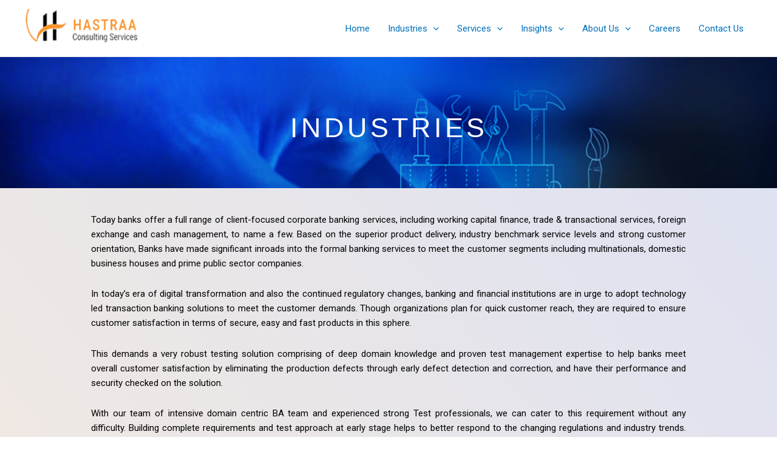

--- FILE ---
content_type: text/css
request_url: https://hastraa.com/wp-content/uploads/elementor/css/post-189.css?ver=1717740445
body_size: 1246
content:
.elementor-189 .elementor-element.elementor-element-6e9d41a > .elementor-container{min-height:30vh;}.elementor-189 .elementor-element.elementor-element-6e9d41a > .elementor-container:after{content:"";min-height:inherit;}.elementor-189 .elementor-element.elementor-element-21f374e.elementor-column .elementor-column-wrap{align-items:center;}.elementor-189 .elementor-element.elementor-element-21f374e > .elementor-element-populated{margin:0px 0px 0px 0px;padding:0px 0px 0px 0px;}.elementor-189 .elementor-element.elementor-element-1a7a70a{text-align:left;}.elementor-189 .elementor-element.elementor-element-1a7a70a.elementor-widget-heading .elementor-heading-title{color:#ffffff;}.elementor-189 .elementor-element.elementor-element-1a7a70a .elementor-heading-title{font-family:"Futura Medium", Sans-serif;font-size:60px;font-weight:400;text-transform:uppercase;letter-spacing:5px;}.elementor-189 .elementor-element.elementor-element-1a7a70a > .elementor-widget-container{margin:0px 0px 0px 0px;padding:0px 0px 0px 100px;}.elementor-189 .elementor-element.elementor-element-b3855f1{text-align:center;}.elementor-189 .elementor-element.elementor-element-b3855f1.elementor-widget-heading .elementor-heading-title{color:#ffffff;}.elementor-189 .elementor-element.elementor-element-b3855f1 .elementor-heading-title{font-family:"Futura Medium", Sans-serif;font-size:45px;font-weight:400;text-transform:uppercase;letter-spacing:5px;}.elementor-189 .elementor-element.elementor-element-b3855f1 > .elementor-widget-container{margin:0px 0px 0px 0px;padding:0px 0px 0px 0px;}.elementor-189 .elementor-element.elementor-element-a0ef6e1 .elementor-spacer-inner{height:50px;}.elementor-189 .elementor-element.elementor-element-6e9d41a{background-image:url("http://hastraa.com/wp-content/uploads/2018/12/new-update-banner.jpg");background-position:center center;background-repeat:no-repeat;background-size:cover;transition:background 0.3s, border 0.3s, border-radius 0.3s, box-shadow 0.3s;margin-top:0px;margin-bottom:0px;padding:0px 0px 0px 0px;}.elementor-189 .elementor-element.elementor-element-6e9d41a > .elementor-background-overlay{transition:background 0.3s, border-radius 0.3s, opacity 0.3s;}.elementor-189 .elementor-element.elementor-element-ddf408d .elementor-text-editor{text-align:justify;}.elementor-189 .elementor-element.elementor-element-ddf408d{color:#000000;font-family:"Roboto", Sans-serif;}.elementor-189 .elementor-element.elementor-element-1db4e6a.elementor-widget-heading .elementor-heading-title{color:#000000;}.elementor-189 .elementor-element.elementor-element-1db4e6a .elementor-heading-title{font-family:"Futura Book", Sans-serif;font-size:25px;}.elementor-189 .elementor-element.elementor-element-1db4e6a > .elementor-widget-container{margin:0px 0px 0px 0px;padding:10px 0px 0px 0px;}.elementor-189 .elementor-element.elementor-element-7200f0b .elementor-icon-list-items:not(.elementor-inline-items) .elementor-icon-list-item:not(:last-child){padding-bottom:calc(7px/2);}.elementor-189 .elementor-element.elementor-element-7200f0b .elementor-icon-list-items:not(.elementor-inline-items) .elementor-icon-list-item:not(:first-child){margin-top:calc(7px/2);}.elementor-189 .elementor-element.elementor-element-7200f0b .elementor-icon-list-items.elementor-inline-items .elementor-icon-list-item{margin-right:calc(7px/2);margin-left:calc(7px/2);}.elementor-189 .elementor-element.elementor-element-7200f0b .elementor-icon-list-items.elementor-inline-items{margin-right:calc(-7px/2);margin-left:calc(-7px/2);}body.rtl .elementor-189 .elementor-element.elementor-element-7200f0b .elementor-icon-list-items.elementor-inline-items .elementor-icon-list-item:after{left:calc(-7px/2);}body:not(.rtl) .elementor-189 .elementor-element.elementor-element-7200f0b .elementor-icon-list-items.elementor-inline-items .elementor-icon-list-item:after{right:calc(-7px/2);}.elementor-189 .elementor-element.elementor-element-7200f0b .elementor-icon-list-icon i{color:#ff9b00;font-size:8px;}.elementor-189 .elementor-element.elementor-element-7200f0b .elementor-icon-list-icon{width:8px;}.elementor-189 .elementor-element.elementor-element-7200f0b .elementor-icon-list-text{color:#000000;padding-left:10px;}.elementor-189 .elementor-element.elementor-element-7200f0b .elementor-icon-list-item{font-family:"Roboto", Sans-serif;}.elementor-189 .elementor-element.elementor-element-7200f0b > .elementor-widget-container{padding:0px 0px 0px 15px;}.elementor-189 .elementor-element.elementor-element-2f640c1.elementor-widget-heading .elementor-heading-title{color:#000000;}.elementor-189 .elementor-element.elementor-element-2f640c1 .elementor-heading-title{font-family:"Futura Book", Sans-serif;font-size:25px;}.elementor-189 .elementor-element.elementor-element-2f640c1 > .elementor-widget-container{margin:0px 0px 0px 0px;padding:10px 0px 0px 0px;}.elementor-189 .elementor-element.elementor-element-e047fcf .elementor-icon-list-items:not(.elementor-inline-items) .elementor-icon-list-item:not(:last-child){padding-bottom:calc(7px/2);}.elementor-189 .elementor-element.elementor-element-e047fcf .elementor-icon-list-items:not(.elementor-inline-items) .elementor-icon-list-item:not(:first-child){margin-top:calc(7px/2);}.elementor-189 .elementor-element.elementor-element-e047fcf .elementor-icon-list-items.elementor-inline-items .elementor-icon-list-item{margin-right:calc(7px/2);margin-left:calc(7px/2);}.elementor-189 .elementor-element.elementor-element-e047fcf .elementor-icon-list-items.elementor-inline-items{margin-right:calc(-7px/2);margin-left:calc(-7px/2);}body.rtl .elementor-189 .elementor-element.elementor-element-e047fcf .elementor-icon-list-items.elementor-inline-items .elementor-icon-list-item:after{left:calc(-7px/2);}body:not(.rtl) .elementor-189 .elementor-element.elementor-element-e047fcf .elementor-icon-list-items.elementor-inline-items .elementor-icon-list-item:after{right:calc(-7px/2);}.elementor-189 .elementor-element.elementor-element-e047fcf .elementor-icon-list-icon i{color:#ff9b00;font-size:8px;}.elementor-189 .elementor-element.elementor-element-e047fcf .elementor-icon-list-icon{width:8px;}.elementor-189 .elementor-element.elementor-element-e047fcf .elementor-icon-list-text{color:#000000;padding-left:10px;}.elementor-189 .elementor-element.elementor-element-e047fcf .elementor-icon-list-item{font-family:"Roboto", Sans-serif;}.elementor-189 .elementor-element.elementor-element-e047fcf > .elementor-widget-container{padding:0px 0px 0px 15px;}.elementor-189 .elementor-element.elementor-element-adcb3a6:hover > .elementor-element-populated, .elementor-189 .elementor-element.elementor-element-adcb3a6:hover > .elementor-element-populated > .elementor-background-overlay{border-radius:10px 10px 10px 10px;}.elementor-189 .elementor-element.elementor-element-c509dfd.elementor-widget-heading .elementor-heading-title{color:#000000;}.elementor-189 .elementor-element.elementor-element-c509dfd .elementor-heading-title{font-family:"Futura Book", Sans-serif;font-size:25px;}.elementor-189 .elementor-element.elementor-element-c509dfd > .elementor-widget-container{margin:0px 0px 0px 0px;padding:10px 0px 0px 0px;}.elementor-189 .elementor-element.elementor-element-1a833ee .elementor-icon-list-items:not(.elementor-inline-items) .elementor-icon-list-item:not(:last-child){padding-bottom:calc(7px/2);}.elementor-189 .elementor-element.elementor-element-1a833ee .elementor-icon-list-items:not(.elementor-inline-items) .elementor-icon-list-item:not(:first-child){margin-top:calc(7px/2);}.elementor-189 .elementor-element.elementor-element-1a833ee .elementor-icon-list-items.elementor-inline-items .elementor-icon-list-item{margin-right:calc(7px/2);margin-left:calc(7px/2);}.elementor-189 .elementor-element.elementor-element-1a833ee .elementor-icon-list-items.elementor-inline-items{margin-right:calc(-7px/2);margin-left:calc(-7px/2);}body.rtl .elementor-189 .elementor-element.elementor-element-1a833ee .elementor-icon-list-items.elementor-inline-items .elementor-icon-list-item:after{left:calc(-7px/2);}body:not(.rtl) .elementor-189 .elementor-element.elementor-element-1a833ee .elementor-icon-list-items.elementor-inline-items .elementor-icon-list-item:after{right:calc(-7px/2);}.elementor-189 .elementor-element.elementor-element-1a833ee .elementor-icon-list-icon i{color:#ff9b00;font-size:8px;}.elementor-189 .elementor-element.elementor-element-1a833ee .elementor-icon-list-icon{width:8px;}.elementor-189 .elementor-element.elementor-element-1a833ee .elementor-icon-list-text{color:#000000;padding-left:10px;}.elementor-189 .elementor-element.elementor-element-1a833ee .elementor-icon-list-item{font-family:"Roboto", Sans-serif;}.elementor-189 .elementor-element.elementor-element-1a833ee > .elementor-widget-container{padding:0px 0px 0px 0px;}.elementor-189 .elementor-element.elementor-element-e41224b > .elementor-element-populated{background-color:#000000;transition:background 0.3s, border 0.3s, border-radius 0.3s, box-shadow 0.3s;}.elementor-189 .elementor-element.elementor-element-e41224b > .elementor-element-populated > .elementor-background-overlay{transition:background 0.3s, border-radius 0.3s, opacity 0.3s;}.elementor-189 .elementor-element.elementor-element-622b37d > .elementor-element-populated{box-shadow:6px 6px 0px 5px #ff9b00;}.elementor-189 .elementor-element.elementor-element-6dd29a5{box-shadow:0px 0px 10px 0px rgba(0,0,0,0.5);transition:background 0.3s, border 0.3s, border-radius 0.3s, box-shadow 0.3s;margin-top:0px;margin-bottom:0px;padding:0px 0px 0px 0px;}.elementor-189 .elementor-element.elementor-element-6dd29a5 > .elementor-background-overlay{transition:background 0.3s, border-radius 0.3s, opacity 0.3s;}.elementor-189 .elementor-element.elementor-element-541747b{background-color:transparent;background-image:linear-gradient(230deg, #4054b2 0%, #f49d1a 100%);transition:background 0.3s, border 0.3s, border-radius 0.3s, box-shadow 0.3s;padding:30px 0px 80px 0px;}.elementor-189 .elementor-element.elementor-element-541747b > .elementor-background-overlay{background-color:#ffffff;opacity:0.83;transition:background 0.3s, border-radius 0.3s, opacity 0.3s;}.elementor-189 .elementor-element.elementor-element-541747b > .elementor-shape-bottom .elementor-shape-fill{fill:#ffffff;}.elementor-189 .elementor-element.elementor-element-541747b > .elementor-shape-bottom svg{height:50px;transform:translateX(-50%) rotateY(180deg);}.elementor-widget .tippy-tooltip .tippy-content{text-align:center;}@media(max-width:1024px) and (min-width:768px){.elementor-189 .elementor-element.elementor-element-e41224b{width:80%;}}@media(min-width:1025px){.elementor-189 .elementor-element.elementor-element-6e9d41a{background-attachment:fixed;}}@media(max-width:1024px){.elementor-189 .elementor-element.elementor-element-6b86c5d > .elementor-element-populated{padding:0px 10px 0px 10px;}.elementor-189 .elementor-element.elementor-element-7200f0b > .elementor-widget-container{padding:0px 0px 0px 0px;}.elementor-189 .elementor-element.elementor-element-e047fcf > .elementor-widget-container{padding:0px 0px 0px 0px;}.elementor-189 .elementor-element.elementor-element-1a833ee > .elementor-widget-container{padding:0px 0px 0px 0px;}}@media(max-width:767px){.elementor-189 .elementor-element.elementor-element-b3855f1 .elementor-heading-title{font-size:30px;}.elementor-189 .elementor-element.elementor-element-1db4e6a{text-align:center;}.elementor-189 .elementor-element.elementor-element-1db4e6a .elementor-heading-title{font-size:25px;}.elementor-189 .elementor-element.elementor-element-2f640c1{text-align:center;}.elementor-189 .elementor-element.elementor-element-2f640c1 .elementor-heading-title{font-size:25px;}.elementor-189 .elementor-element.elementor-element-c509dfd{text-align:center;}.elementor-189 .elementor-element.elementor-element-c509dfd .elementor-heading-title{font-size:25px;}.elementor-189 .elementor-element.elementor-element-e41224b{width:90%;}}/* Start custom CSS for heading, class: .elementor-element-1a7a70a */.heading-one{
    transform: scale(1,.9)
}/* End custom CSS */
/* Start custom CSS for heading, class: .elementor-element-1a7a70a */.heading-one{
    transform: scale(1,.9)
}/* End custom CSS */
/* Start Custom Fonts CSS */@font-face {
	font-family: 'Futura Medium';
	font-style: normal;
	font-weight: normal;
	font-display: auto;
	src: url('http://hastraa.com/wp-content/uploads/2018/11/Futura-Medium.woff') format('woff'),
		url('http://hastraa.com/wp-content/uploads/2018/11/Futura-Medium.ttf') format('truetype');
}
@font-face {
	font-family: 'Futura Medium';
	font-style: normal;
	font-weight: normal;
	font-display: auto;
	src: ;
}
/* End Custom Fonts CSS */
/* Start Custom Fonts CSS */@font-face {
	font-family: 'Futura Book';
	font-style: normal;
	font-weight: normal;
	font-display: auto;
	src: url('http://hastraa.com/wp-content/uploads/2018/11/Futura-Book.ttf') format('truetype');
}
/* End Custom Fonts CSS */

--- FILE ---
content_type: text/css
request_url: https://hastraa.com/wp-content/uploads/elementor/css/post-4443.css?ver=1720502034
body_size: 307
content:
.elementor-4443 .elementor-element.elementor-element-d172d56{transition:background 0.3s, border 0.3s, border-radius 0.3s, box-shadow 0.3s;color:#FFFFFF;padding:95px 0px 30px 0px;}.elementor-4443 .elementor-element.elementor-element-d172d56 > .elementor-background-overlay{transition:background 0.3s, border-radius 0.3s, opacity 0.3s;}.elementor-4443 .elementor-element.elementor-element-d172d56 > .elementor-shape-top .elementor-shape-fill{fill:#FFFFFF;}.elementor-4443 .elementor-element.elementor-element-d172d56 > .elementor-shape-top svg{height:50px;transform:translateX(-50%) rotateY(180deg);}.elementor-4443 .elementor-element.elementor-element-d172d56 .elementor-heading-title{color:#FFFFFF;}.elementor-4443 .elementor-element.elementor-element-d172d56 a{color:#FDFDFD;}.elementor-4443 .elementor-element.elementor-element-d172d56 a:hover{color:#E7E7E7;}.elementor-4443 .elementor-element.elementor-element-d172d56 > .elementor-container{text-align:center;}.elementor-4443 .elementor-element.elementor-element-69d48ac > .elementor-element-populated{padding:0px 0px 0px 0px;}.elementor-4443 .elementor-element.elementor-element-5e3c8d5.elementor-column > .elementor-column-wrap > .elementor-widget-wrap{justify-content:flex-end;}.elementor-4443 .elementor-element.elementor-element-5e3c8d5 > .elementor-element-populated{border-style:solid;border-width:2px 0px 0px 0px;border-color:#FFFFFF;transition:background 0.3s, border 0.3s, border-radius 0.3s, box-shadow 0.3s;color:#FFFFFF;text-align:right;}.elementor-4443 .elementor-element.elementor-element-5e3c8d5 > .elementor-element-populated, .elementor-4443 .elementor-element.elementor-element-5e3c8d5 > .elementor-element-populated > .elementor-background-overlay, .elementor-4443 .elementor-element.elementor-element-5e3c8d5 > .elementor-background-slideshow{border-radius:0px 0px 0px 0px;}.elementor-4443 .elementor-element.elementor-element-5e3c8d5 > .elementor-element-populated > .elementor-background-overlay{transition:background 0.3s, border-radius 0.3s, opacity 0.3s;}body.elementor-page-4443:not(.elementor-motion-effects-element-type-background), body.elementor-page-4443 > .elementor-motion-effects-container > .elementor-motion-effects-layer{background-image:url("http://hastraa.com/wp-content/uploads/2024/07/footer-blue-2.png");background-position:center center;}body.elementor-page-4443{padding:0px 0px 0px 0px;}.elementor-widget .tippy-tooltip .tippy-content{text-align:center;}